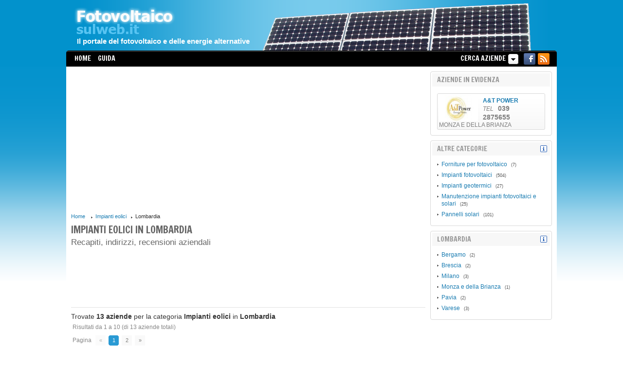

--- FILE ---
content_type: text/html; charset=utf-8
request_url: http://www.fotovoltaicosulweb.it/impianti-eolici-lombardia.html
body_size: 10148
content:


<!DOCTYPE html>
<html lang="it-IT">
<head>
<meta charset="utf-8">
<meta http-equiv="X-UA-Compatible" content="IE=edge">
<meta name="viewport" content="width=device-width, initial-scale=1.0">
<title>Impianti eolici in Lombardia</title>
<meta name="description" content="Le aziende di impianti eolici in Lombardia. Recapiti telefonici, indirizzi, recensioni aziendali, foto dei prodotti." />
<link rel="canonical" href="https://www.fotovoltaicosulweb.it/impianti-eolici-lombardia.html"/>
<meta property="fb:app_id" content="757384510942646" />
<meta property="fb:admins" content="1032646934" />
<meta property="og:title" content="Impianti eolici in Lombardia" />
<meta property="og:url" content="https://www.fotovoltaicosulweb.it/impianti-eolici-lombardia.html" />
<meta property="og:description" content="Le aziende di impianti eolici in Lombardia. Recapiti telefonici, indirizzi, recensioni aziendali, foto dei prodotti." />
<meta property="og:image" content="https://www.fotovoltaicosulweb.it/banner/logo.jpg" />
<meta property="og:type" content="website" />
<meta property="og:site_name" content="Fotovoltaico Sul Web" />
<meta property="og:locale" content="it_IT" />
<meta name="twitter:card" content="summary" />
<meta name="twitter:site" content="@fotovoltaicoweb" />
<meta name="twitter:creator" content="@fotovoltaicoweb" />
<link rel="alternate" type="application/rss+xml" title="Fotovoltaico Sul Web" href="https://www.fotovoltaicosulweb.it/feed/rss.xml" />
    
    <!-- HTML5 shim and Respond.js for IE8 support of HTML5 elements and media queries -->
    <!--[if lt IE 9]>
      <script src="http://html5shim.googlecode.com/svn/trunk/html5.js"></script>
    <![endif]--><link href='https://fonts.googleapis.com/css?family=Francois+One' rel='stylesheet' type='text/css' />
<link rel="stylesheet" href="/templates/css/reset.min.css" type="text/css" />
<link rel="stylesheet" href="/templates/css/style_risultati.min.css" type="text/css" />

<link href="https://fonts.googleapis.com/css?family=Arvo" rel="stylesheet">
<script src="https://code.jquery.com/jquery-1.11.1.min.js"></script>


<link rel="stylesheet" href="/templates/css/searchForm.min.css" type="text/css" />

<script type="text/javascript" src="/include/js/search-form.min.js"></script>
<script type="text/javascript" src="/include/js/common_function.1479403118.js"></script>
<script src="/include/js/responsive-switch.min.js"></script>
<script type="text/javascript" src="/include/js/fixto.min.js"></script>

<!-- includo prettyPhoto -->
<link rel="stylesheet" href="/include/js/prettyPhoto/css/prettyPhoto.css" type="text/css" media="screen" />
<script src="/include/js/prettyPhoto/js/jquery.prettyPhoto.js" type="text/javascript"></script>

<script type="text/javascript">
    
    //ciclo di jQuery
     $(document).ready(function(){

         gestione_btntoggle();

         //inizializzo la galleria fotografica
         $(".gallery a[rel^='prettyPhoto']").prettyPhoto({theme:'facebook',social_tools: false,show_title: false,overlay_gallery: false});

         //open external link in new windows/tab
         $('a[rel*=external]').on('click',function(){
                window.open($(this).attr('href'));
                return false;
         });

        /* gotopage */
        gestione_pagenav();

        //controlli searchForm
        searchFormControls();

        //menu espandibili
        menu_expandable_control();

        //5-12-12: tolto apertura automatica form al caricamento pagina
        //expand_searchForm();

     });
 

 </script>


<link rel="stylesheet" href="/templates/css/responsive.1748115279.css" type="text/css" />
<script>
  (function(i,s,o,g,r,a,m){i['GoogleAnalyticsObject']=r;i[r]=i[r]||function(){
  (i[r].q=i[r].q||[]).push(arguments)},i[r].l=1*new Date();a=s.createElement(o),
  m=s.getElementsByTagName(o)[0];a.async=1;a.src=g;m.parentNode.insertBefore(a,m)
  })(window,document,'script','//www.google-analytics.com/analytics.js','ga');

  ga('create', 'UA-2358040-22', 'fotovoltaicosulweb.it');
  ga('set', 'anonymizeIp', true);
  ga('send', 'pageview');

</script>
</head>

<body>
    <div id="site-wrapper">
     <div id="page-container">
       <!--Facebook script -->
<div id="fb-root"></div>
<script>(function(d, s, id) {
  var js, fjs = d.getElementsByTagName(s)[0];
  if (d.getElementById(id)) return;
  js = d.createElement(s); js.id = id;
  js.src = "//connect.facebook.net/it_IT/all.js#xfbml=1&appId=757384510942646";
  fjs.parentNode.insertBefore(js, fjs);
}(document, 'script', 'facebook-jssdk'));</script><!--Header-->
<a name="top"></a>
<div id="header">
  <!--  <div class="container_24"> -->
      <div class="header-wrapper">
        <div id="header-content" class="container">
            
          <div class="navbar-header">
           <a id="header-logo" href="https://www.fotovoltaicosulweb.it/"></a>   
           <div id="header-slogan">Il portale del fotovoltaico e delle energie alternative</div>
          <button type="button" style="display: none;" class="navbar-toggle collapsed" data-toggle="collapse" data-target="#navbar" aria-expanded="false" aria-controls="navbar">
            <span class="icon-bar"></span>
            <span class="icon-bar"></span>
            <span class="icon-bar"></span>
          </button>
          
        </div>    
                </div>
      </div>
        <!--Barra di navigazione-->
      <div class="navbar-wrapper"> 
        <div id="navbar-content" class="container">
        <!--Barra di navigazione principale-->
         <div id="navbar" class="nav-collapse collapse">
           
            <div id="navigation" >
            <ul>
                <li><a href="https://www.fotovoltaicosulweb.it/">Home</a></li>
                 <li><a href="https://www.fotovoltaicosulweb.it/guida/">Guida</a></li><div id="menu_canali"><li><a target="_blank" title="Segui Fotovoltaico sul web su Facebook" href="https://www.facebook.com/Fotovoltaicosulweb"><img alt="facebook" id="facebook-icon" src="/templates/images/facebook.png"></a></li><li><a target="_blank" title="Segui Fotovoltaico sul web via RSS" href="https://www.fotovoltaicosulweb.it/feed/rss.xml"><img alt="rss" id="rss-icon" src="/templates/images/rss.png"></a></li></div><li id="searchForm_row" class="searchForm_li">Cerca Aziende <span>&nbsp;</span></li>            </ul>
        </div>
        </div>    
         </div>     
        </div> 
      

</div>

<!--End-Header-->

    <div id="page-content" class="container">
    <!-- searchform -->
    <div id="searchFormBox" style="display: none;"></div>
    <div id="main_content" class="col">

    <div id="boxTitoli" class="page_ricerca_titoli">
       <div id="breadcrumb">
        <div class="ads_inslink az"><script async src="//pagead2.googlesyndication.com/pagead/js/adsbygoogle.js"></script>
<!-- fotov_inslink_reattivo -->
<style type="text/css">
@media (max-width: 766px) { .adslot_i { display:none !important;} }
</style>  
<ins class="adsbygoogle adslot_i"
     style="display:block"
     data-ad-client="ca-pub-1583091492540572"
     data-ad-slot="1820297347"
     data-ad-format="link"></ins>
<script>
(adsbygoogle = window.adsbygoogle || []).push({});
</script></div><a class="first" href="https://www.fotovoltaicosulweb.it/">Home</a>
<a href="https://www.fotovoltaicosulweb.it/impianti-eolici.html">Impianti eolici</a><strong>Lombardia</strong>     </div>
                 
         <h1>Impianti eolici in Lombardia</h1>         <h2>Recapiti, indirizzi, recensioni aziendali</h2>          <div class="ads_leader leader_top"><script async src="//pagead2.googlesyndication.com/pagead/js/adsbygoogle.js"></script>
<!-- fotov_sky_aziende -->
<style type="text/css">
.adslot_4 { width: 728px; height: 90px; margin: auto; }
@media (max-width: 1023px) { .adslot_4 { width: 336px; height: 280px; } }
@media (max-width: 467px) { .adslot_4 { width: 300px; height: 250px; } }
</style>  
<ins class="adsbygoogle adslot_4"
     style="display:block"
     data-ad-client="ca-pub-1583091492540572"
     data-ad-slot="4109345347">
</ins>
<script>
(adsbygoogle = window.adsbygoogle || []).push({});
</script></div><div class="foundDiv">Trovate <span class="evidenzia">13 aziende</span> per la categoria <span class="evidenzia">Impianti eolici</span> in <span class="evidenzia">Lombardia</span>
</div><div class="pagination"><p><strong>Risultati da 1 a 10</strong> (di 13 aziende totali)</p><div class="barra"><p class="txtpagina">Pagina</p><span class="disabled pageprev">&laquo; </span><span class="active">1</span><a href="https://www.fotovoltaicosulweb.it/impianti-eolici-lombardia_2.html">2</a><a title="Vai alla pagina successiva" class="pagenext" href="https://www.fotovoltaicosulweb.it/impianti-eolici-lombardia_2.html"> &raquo;</a></div></div>
<div class="clear"></div> 
          
       

    </div>

    <div class="clear"></div>
 
         <div class="clear"></div>

    <div id="searchResult">
<div class="resultset resultset_bc"><div class="resultset_sx grid_16" ><div class="rsx_title"><h3><a name="resultset" href="https://www.fotovoltaicosulweb.it/aziende/alisenergy.html">Alisenergy</a></h3></div><div class="contatti_wrapper"><p class="address"><a href="https://www.fotovoltaicosulweb.it/aziende/alisenergy.html#mappa" rel="nofollow"><span class="firstline_addr">Strada Paiola, 3 </span> 27010 Cura Carpignano (Pavia)</a></p><p class="numeri"><span class="num_tel"><strong>Tel:</strong> 0382 583035</span></p></div><div class="clear"></div><div class="logo_container"><div class="divlogo"><a href="https://www.fotovoltaicosulweb.it/aziende/alisenergy.html" rel="nofollow"><img src="https://www.fotovoltaicosulweb.it/immagini/aziende/alisenergy/730-logo.jpg"/></a></div><a class="gotoscheda_btn" href="https://www.fotovoltaicosulweb.it/aziende/alisenergy.html"><span>Scheda</span></a></div><p class="abstract">La Aliseneregy sostiene giornalmente la ricerca di soluzioni ecosostenibili nello sfruttamento di fonti rinnovabili, progettando, realizzando e installando numerose tipologie di impianti fotovoltaici e pannelli solari, realizzati con materiali certificati nella salvaguardia dell'ambiente. Sfruttare l'energia solare, la forza del vento e dell'acqua rendendo il proprio edificio autosufficiente energeticamente è la mission dell'Azienda, la quale opera nell'eliminazione delle dispersioni energetiche per favorire la riduzione dei consumi energetici.
La Aliseneregy propone impianti... <a class="readmore" href="https://www.fotovoltaicosulweb.it/aziende/alisenergy.html">Leggi tutto &raquo;</a></p><div class="thumbs"><ul class="gallery"><li><a href="https://www.fotovoltaicosulweb.it/immagini/aziende/alisenergy/730001.jpg"  rel="prettyPhoto[alisenergy]"><img class="lazy" data-href="https://www.fotovoltaicosulweb.it/immagini/aziende/alisenergy/thumb/thumb_730001.jpg" src="https://www.fotovoltaicosulweb.it/templates/images/loaderfoto.gif"/><noscript><img src="https://www.fotovoltaicosulweb.it/immagini/aziende/alisenergy/thumb/thumb_730001.jpg"/></noscript></a></li><li><a href="https://www.fotovoltaicosulweb.it/immagini/aziende/alisenergy/730002.jpg"  rel="prettyPhoto[alisenergy]"><img class="lazy" data-href="https://www.fotovoltaicosulweb.it/immagini/aziende/alisenergy/thumb/thumb_730002.jpg" src="https://www.fotovoltaicosulweb.it/templates/images/loaderfoto.gif"/><noscript><img src="https://www.fotovoltaicosulweb.it/immagini/aziende/alisenergy/thumb/thumb_730002.jpg"/></noscript></a></li><li><a href="https://www.fotovoltaicosulweb.it/immagini/aziende/alisenergy/730003.jpg"  rel="prettyPhoto[alisenergy]"><img class="lazy" data-href="https://www.fotovoltaicosulweb.it/immagini/aziende/alisenergy/thumb/thumb_730003.jpg" src="https://www.fotovoltaicosulweb.it/templates/images/loaderfoto.gif"/><noscript><img src="https://www.fotovoltaicosulweb.it/immagini/aziende/alisenergy/thumb/thumb_730003.jpg"/></noscript></a></li><li><a href="https://www.fotovoltaicosulweb.it/immagini/aziende/alisenergy/730004.jpg"  rel="prettyPhoto[alisenergy]"><img class="lazy" data-href="https://www.fotovoltaicosulweb.it/immagini/aziende/alisenergy/thumb/thumb_730004.jpg" src="https://www.fotovoltaicosulweb.it/templates/images/loaderfoto.gif"/><noscript><img src="https://www.fotovoltaicosulweb.it/immagini/aziende/alisenergy/thumb/thumb_730004.jpg"/></noscript></a></li><li><a href="https://www.fotovoltaicosulweb.it/immagini/aziende/alisenergy/730005.jpg"  rel="prettyPhoto[alisenergy]"><img class="lazy" data-href="https://www.fotovoltaicosulweb.it/immagini/aziende/alisenergy/thumb/thumb_730005.jpg" src="https://www.fotovoltaicosulweb.it/templates/images/loaderfoto.gif"/><noscript><img src="https://www.fotovoltaicosulweb.it/immagini/aziende/alisenergy/thumb/thumb_730005.jpg"/></noscript></a></li><li style="margin-right:0px !important"><a href="https://www.fotovoltaicosulweb.it/immagini/aziende/alisenergy/730006.jpg" rel="prettyPhoto[alisenergy]"><img class="lazy" data-href="https://www.fotovoltaicosulweb.it/immagini/aziende/alisenergy/thumb/thumb_730006.jpg" src="https://www.fotovoltaicosulweb.it/templates/images/loaderfoto.gif"/><noscript><img src="https://www.fotovoltaicosulweb.it/immagini/aziende/alisenergy/thumb/thumb_730006.jpg"/></noscript></a></li></ul></div></div></div>
<div class="resultset "><div class="resultset_sx grid_16" ><div class="rsx_title"><h3><a  href="https://www.fotovoltaicosulweb.it/aziende/lam-service-srl.html">Lam Service Srl</a></h3></div><div class="contatti_wrapper"><p class="address"><a href="https://www.fotovoltaicosulweb.it/aziende/lam-service-srl.html#mappa" rel="nofollow"><span class="firstline_addr">Via dei Mille, </span> 25086 Rezzato (Brescia)</a></p><p class="numeri"><span class="num_tel"><strong>Tel:</strong> 030 2593867</span><span class="num_fax"><strong>Fax:</strong> 030 2490748</span></p></div><div class="clear"></div><div class="logo_container"><div class="divlogo"><a href="https://www.fotovoltaicosulweb.it/aziende/lam-service-srl.html" rel="nofollow"><img src="https://www.fotovoltaicosulweb.it/immagini/aziende/lam-service-srl/6109-logo.jpg"/></a></div><a class="gotoscheda_btn" href="https://www.fotovoltaicosulweb.it/aziende/lam-service-srl.html"><span>Scheda</span></a></div><p class="abstract">Forte di una consolidata esperienza nel campo delle energie alternative, la Lam Service s.r.l., situata a Rezzato, in provincia di Brescia, si propone sul mercato come leader nell'ambito della commercializzazione e dell'installazione di impianti fotovoltaici ed eolici, di pompe di calore e di sistemi di illuminazione a led. La ditta pone al servizio della sua clientela uno staff di tecnici esperti e professionali per offrire servizi di: analisi dei consumi,  sopralluogo, progettazione preliminare ed esecutiva, realizzazione di un business plan e assistenza nel disbrigo delle pratiche... <a class="readmore" href="https://www.fotovoltaicosulweb.it/aziende/lam-service-srl.html">Leggi tutto &raquo;</a></p></div></div>
<div class="resultset resultset_bc"><div class="resultset_sx grid_16" ><div class="rsx_title"><h3><a  href="https://www.fotovoltaicosulweb.it/aziende/a-t-power.html">A&amp;T Power</a></h3></div><div class="contatti_wrapper"><p class="address"><a href="https://www.fotovoltaicosulweb.it/aziende/a-t-power.html#mappa" rel="nofollow"><span class="firstline_addr">Via Volturno, 80 </span> 20861 Brugherio (Monza e della Brianza)</a></p><p class="numeri"><span class="num_tel"><strong>Tel:</strong> 039 2875655</span><span class="num_fax"><strong>Fax:</strong> 039 2871586</span></p></div><div class="clear"></div><div class="logo_container"><div class="divlogo"><a href="https://www.fotovoltaicosulweb.it/aziende/a-t-power.html" rel="nofollow"><img src="https://www.fotovoltaicosulweb.it/immagini/aziende/a-t-power/52-logo.jpg"/></a></div><a class="gotoscheda_btn" href="https://www.fotovoltaicosulweb.it/aziende/a-t-power.html"><span>Scheda</span></a></div><p class="abstract">Partnership di Media Energy di Milano, leader nel settore delle energie rinnovabili, l'azienda A&T Power consolida la sua competenza e professionalità nella progettazione, realizzazione e installazione di impianti fotovoltaici e eolici grazie alla positiva risposta sul mercato lombardo e nazionale: costruiti per soddisfare abitazioni singole e imprese, i sistemi fotovoltaici della A&T Power si pongono come linea guida nel campo dell'ecosostenibilità.
La A&T Power si avvale di un servizio di consulenza che promuove e informa la sua clientela delle differenti possibilità di acquisto dei... <a class="readmore" href="https://www.fotovoltaicosulweb.it/aziende/a-t-power.html">Leggi tutto &raquo;</a></p></div></div>
<div class="resultset "><div class="resultset_sx grid_16" ><div class="rsx_title"><h3><a  href="https://www.fotovoltaicosulweb.it/aziende/bach-soleil.html">Bach Soleil</a></h3></div><div class="contatti_wrapper"><p class="address"><a href="https://www.fotovoltaicosulweb.it/aziende/bach-soleil.html#mappa" rel="nofollow"><span class="firstline_addr">Via Piero Martinetti, 7 </span> 20100 Milano (MI)</a></p><p class="numeri"><span class="num_tel"><strong>Tel:</strong> 02 40073038</span><span class="num_fax"><strong>Fax:</strong> 02 40073039</span></p></div><div class="clear"></div><div class="logo_container"><div class="divlogo"><a href="https://www.fotovoltaicosulweb.it/aziende/bach-soleil.html" rel="nofollow"><img src="https://www.fotovoltaicosulweb.it/immagini/aziende/bach-soleil/232-logo.jpg"/></a></div><a class="gotoscheda_btn" href="https://www.fotovoltaicosulweb.it/aziende/bach-soleil.html"><span>Scheda</span></a></div><p class="abstract">A Milano ha sede l'azienda Bach Soleil, fortemente impegnata nel settore delle energie alternative e rinnovabili, con la costruzione di pannelli solari e di pannelli solari fotovoltaici, nonchè di impianti eolici e microeolici. I fattori di successo dell'impresa milanese sono l'elevata qualità dei prodotti e i prezzi altamente competitivi.
Bach Soleil realizza, tra le altre cose, impianti solari termici, preposti a generare acqua calda mediante lo sfruttamento dell'energia solare, provvisti di pannelli con tubi sottovuoto di vetro in borosilicati al tinox e di serbatoi d'acqua interni... <a class="readmore" href="https://www.fotovoltaicosulweb.it/aziende/bach-soleil.html">Leggi tutto &raquo;</a></p></div></div>
<div class="resultset resultset_bc"><div class="resultset_sx grid_16" ><div class="rsx_title"><h3><a  href="https://www.fotovoltaicosulweb.it/aziende/aba-impianti.html">Aba Impianti</a></h3></div><div class="contatti_wrapper"><p class="address"><a href="https://www.fotovoltaicosulweb.it/aziende/aba-impianti.html#mappa" rel="nofollow"><span class="firstline_addr">Via Signorelli, 5 </span> 20090 Trezzano sul Naviglio (Milano)</a></p><p class="numeri"><span class="num_tel"><strong>Tel:</strong> 02 48402180</span><span class="num_fax"><strong>Fax:</strong> 02 48402180</span></p></div><div class="clear"></div><div class="logo_container"><div class="divlogo"><a href="https://www.fotovoltaicosulweb.it/aziende/aba-impianti.html" rel="nofollow"><img src="https://www.fotovoltaicosulweb.it/immagini/aziende/aba-impianti/173-logo.jpg"/></a></div><a class="gotoscheda_btn" href="https://www.fotovoltaicosulweb.it/aziende/aba-impianti.html"><span>Scheda</span></a></div><p class="abstract">Per la Aba Impianti, raggiungere l'efficienza energetica nella propria casa è il primo passo verso il risparmio energetico, se poi è unito all'acquisto di impianti che sfruttano le risorse rinnovabili, allora si ottimizza il risparmio e l'utilizzo dei combustibili. Per questo la Aba Impianti investe giornalmente nella ricerca di sempre nuove soluzioni ecosostenibili: impianti e pensiline fotovoltaici, pannelli solari termici e sistemi geotermici sono i prodotti che la contraddistinguono su tutto il mercato delle risorse rinnovabili.
Le pensiline fotovoltaiche sono la soluzione ideale... <a class="readmore" href="https://www.fotovoltaicosulweb.it/aziende/aba-impianti.html">Leggi tutto &raquo;</a></p></div></div>
<div class="resultset "><div class="resultset_sx grid_16" ><div class="rsx_title"><h3><a  href="https://www.fotovoltaicosulweb.it/aziende/bcp-energia.html">BCP Energia</a></h3></div><div class="contatti_wrapper"><p class="address"><a href="https://www.fotovoltaicosulweb.it/aziende/bcp-energia.html#mappa" rel="nofollow"><span class="firstline_addr">Piazza Volontari del Sangue, 4 </span> 21047 Saronno (Varese)</a></p><p class="numeri"><span class="num_tel"><strong>Tel:</strong> 02 36648177</span><span class="num_fax"><strong>Fax:</strong> 02 36648178</span></p></div><div class="clear"></div><div class="logo_container"><div class="divlogo"><a href="https://www.fotovoltaicosulweb.it/aziende/bcp-energia.html" rel="nofollow"><img src="https://www.fotovoltaicosulweb.it/immagini/aziende/bcp-energia/146-logo.jpg"/></a></div><a class="gotoscheda_btn" href="https://www.fotovoltaicosulweb.it/aziende/bcp-energia.html"><span>Scheda</span></a></div><p class="abstract">La B.C.P. s.r.l. è un'azienda di spicco sul mercato italiano, operante nel campo delle energie rinnovabili e alternative, si occupa della progettazione e dell'installazione chiavi in mano di impianti fotovoltaici, solari termici, di cogenerazione e mini eolici. Si fa carico altresì di fornire la certificazione energetica degli edifici, che serve ad attestare che i fabbricati, di nuova costruzione o ristrutturati, sono dotati di impianti ad alta efficienza e di sistemi di isolamento termico che consentono alti risparmi di energia, indicando la classe energetica di appartenenza, in base... <a class="readmore" href="https://www.fotovoltaicosulweb.it/aziende/bcp-energia.html">Leggi tutto &raquo;</a></p></div></div>
<div class="resultset resultset_bc"><div class="resultset_sx grid_16" ><div class="rsx_title"><h3><a  href="https://www.fotovoltaicosulweb.it/aziende/kennew.html">KENNEW</a></h3></div><div class="contatti_wrapper"><p class="address"><a href="https://www.fotovoltaicosulweb.it/aziende/kennew.html#mappa" rel="nofollow"><span class="firstline_addr">Via Europa, 13 </span> 24027 Nembro (Bergamo)</a></p><p class="numeri"><span class="num_tel"><strong>Tel:</strong> 035 523769</span><span class="num_fax"><strong>Fax:</strong> 035 4721773</span></p></div><div class="clear"></div><div class="logo_container"><div class="divlogo"><a href="https://www.fotovoltaicosulweb.it/aziende/kennew.html" rel="nofollow"><img src="https://www.fotovoltaicosulweb.it/immagini/aziende/kennew/142-logo.jpg"/></a></div><a class="gotoscheda_btn" href="https://www.fotovoltaicosulweb.it/aziende/kennew.html"><span>Scheda</span></a></div><p class="abstract">La ricerca in ambito scientifico e la creazione di soluzioni personalizzate che rispondano meglio alle esigenze dei clienti sono gli aspetti che caratterizzano l'azienda Kennew. Sita in provincia di Bergamo, l'azienda offre prodotti che si centrano sulle energie rinnovabili, come gli impianti fotovoltaici, il solare termico, gli impianti eolici e quelli idroelettrici.
Gli impianti fotovoltaici consentono la trasformazione dell'energia solare in energia elettrica per mezzo dei pannelli solari. La Kennew offre la progettazione e l'installazione di pannelli fotovoltaici per abitazioni e... <a class="readmore" href="https://www.fotovoltaicosulweb.it/aziende/kennew.html">Leggi tutto &raquo;</a></p></div></div>
<div class="resultset "><div class="resultset_sx grid_16" ><div class="rsx_title"><h3><a  href="https://www.fotovoltaicosulweb.it/aziende/c-t-i-costruzioni-tecnologiche-impiantistiche.html">C.T.I. Costruzioni Tecnologiche Impiantistiche</a></h3></div><div class="contatti_wrapper"><p class="address"><a href="https://www.fotovoltaicosulweb.it/aziende/c-t-i-costruzioni-tecnologiche-impiantistiche.html#mappa" rel="nofollow"><span class="firstline_addr">Via Angelini, 10 </span> 27028 San Martino Siccomario (Pavia)</a></p><p class="numeri"><span class="num_tel"><strong>Tel:</strong> 0382 498521</span><span class="num_fax"><strong>Fax:</strong> 0382 556277</span></p></div><div class="clear"></div><div class="logo_container"><div class="divlogo"><a href="https://www.fotovoltaicosulweb.it/aziende/c-t-i-costruzioni-tecnologiche-impiantistiche.html" rel="nofollow"><img src="https://www.fotovoltaicosulweb.it/immagini/aziende/c-t-i-costruzioni-tecnologiche-impiantistiche/1294-logo.jpg"/></a></div><a class="gotoscheda_btn" href="https://www.fotovoltaicosulweb.it/aziende/c-t-i-costruzioni-tecnologiche-impiantistiche.html"><span>Scheda</span></a></div><p class="abstract">La C.T.I. s.r.l, di San Martino Siccomario, in provincia di Pavia, si è affermata nell'ambito dell'impiantistica e si occupa della realizzazione di molteplici sistemi ad uso sia civile che industriale, in modo da porre a disposizione l'esperienza e la professionalità della sua equipe per un vasto spettro di clienti. Ogni impianto è creato nel totale rispetto della norma UNI EN ISO 9001:2008, per garantire sempre il massimo della qualità.
L'azienda comprende una divisione impegnata nel campo delle energie alternative, che propone tre tipologie di strutture fotovoltaiche: gli impianti... <a class="readmore" href="https://www.fotovoltaicosulweb.it/aziende/c-t-i-costruzioni-tecnologiche-impiantistiche.html">Leggi tutto &raquo;</a></p></div></div>
<div class="resultset resultset_bc"><div class="resultset_sx norece " ><div class="rsx_title"><h3><a  href="https://www.fotovoltaicosulweb.it/aziende/energia-solare-di-morello-eugenio.html">Energia Solare di Morello Eugenio</a></h3></div><div class="contatti_wrapper"><p class="address"><a href="https://www.fotovoltaicosulweb.it/aziende/energia-solare-di-morello-eugenio.html#mappa" rel="nofollow"><span class="firstline_addr">Via Monte Grappa, 69 </span> 21049 Tradate (Varese)</a></p><p class="numeri"><span class="num_tel"><strong>Tel:</strong> 0331 370493</span><span class="num_cell"><strong>Cell:</strong> 3292354847</span><span class="num_fax"><strong>Fax:</strong> 0331 860908</span></p></div><div class="clear"></div></div><div class="resultset_dx " ><div class="logo_container margin_top"><a class="gotoscheda_btn" href="https://www.fotovoltaicosulweb.it/aziende/energia-solare-di-morello-eugenio.html"><span>Scheda</span></a></div></div></div>
<div class="resultset "><div class="resultset_sx norece " ><div class="rsx_title"><h3><a  href="https://www.fotovoltaicosulweb.it/aziende/idragen.html">Idragen</a></h3></div><div class="contatti_wrapper"><p class="address"><a href="https://www.fotovoltaicosulweb.it/aziende/idragen.html#mappa" rel="nofollow"><span class="firstline_addr">Via Roma, 73 </span> 24020 Gorle (Bergamo)</a></p><p class="numeri"><span class="num_tel"><strong>Tel:</strong> 035 303102</span><span class="num_fax"><strong>Fax:</strong> 035 303102</span></p></div><div class="clear"></div></div><div class="resultset_dx " ><div class="logo_container margin_top"><a class="gotoscheda_btn" href="https://www.fotovoltaicosulweb.it/aziende/idragen.html"><span>Scheda</span></a></div></div></div>
</div>
<div class="clear"></div><div class="pagination"><p><strong>Risultati da 1 a 10</strong> (di 13 aziende totali)</p><div class="barra"><p class="txtpagina">Pagina</p><span class="disabled pageprev">&laquo; </span><span class="active">1</span><a href="https://www.fotovoltaicosulweb.it/impianti-eolici-lombardia_2.html">2</a><a title="Vai alla pagina successiva" class="pagenext" href="https://www.fotovoltaicosulweb.it/impianti-eolici-lombardia_2.html"> &raquo;</a></div></div>
<div class="clear"></div><div class="ads_leader "><script async src="//pagead2.googlesyndication.com/pagead/js/adsbygoogle.js"></script>
<!-- fotov_sky_aziende -->
<style type="text/css">
.adslot_4 { width: 728px; height: 90px; margin: auto; }
@media (max-width: 1023px) { .adslot_4 { width: 336px; height: 280px; } }
@media (max-width: 467px) { .adslot_4 { width: 300px; height: 250px; } }
</style>  
<ins class="adsbygoogle adslot_4"
     style="display:block"
     data-ad-client="ca-pub-1583091492540572"
     data-ad-slot="4109345347">
</ins>
<script>
(adsbygoogle = window.adsbygoogle || []).push({});
</script></div>
   <div class="clear"></div>

  
     
        <div id="art_corr_result">
            <a name="menu_articoli"><h3 class="titolo_box_evid">Articoli correlati</h3></a>
           <div class="colonna art_crosssearch"><ul><li class="specchietto_art "><a href="https://www.fotovoltaicosulweb.it/guida/regali-ecosostenibili.html"><img class="imagehover" src="https://www.fotovoltaicosulweb.it/immagini/upload/2013/12/1637_thumb_70x70.jpg" width="70" height="70"/></a><a href="https://www.fotovoltaicosulweb.it/guida/regali-ecosostenibili.html">&Egrave; tempo di regali? A patto che siano ecosotenibili!</a><p><p>Andare alla ricerca del regalo perfetto è croce e delizia di quanti, in questi giorni, affollano negozi e mercatini. Ecco qualche idea regalo con un occhio di riguardo all'ambiente, per tutte le  ...</p></p></li><li class="specchietto_art "><a href="https://www.fotovoltaicosulweb.it/guida/100-rinnovabili-storia-di-un-piccolo-comune-tedesco.html"><img class="imagehover" src="https://www.fotovoltaicosulweb.it/immagini/upload/2014/03/2361_thumb_70x70.jpg" width="70" height="70"/></a><a href="https://www.fotovoltaicosulweb.it/guida/100-rinnovabili-storia-di-un-piccolo-comune-tedesco.html">100 % rinnovabili: storia di un piccolo comune tedesco</a><p><p>C'era una volta la storia di un piccolo borgo a sud-est di Berlino, che, con appena 150 anime, è riuscito a ottenere l'indipendenza energetica, puntando tutto sulle fonti di energia rinnovabile.  ...</p></p></li><li class="specchietto_art "><a href="https://www.fotovoltaicosulweb.it/guida/minieolico-pulizia-e-manutenzione.html"><img class="imagehover" src="https://www.fotovoltaicosulweb.it/immagini/upload/guida/961_thumb_70x70.jpg" width="70" height="70"/></a><a href="https://www.fotovoltaicosulweb.it/guida/minieolico-pulizia-e-manutenzione.html">Pulizia e manutenzione del proprio impianto minieolico: 4 regole da tenere a mente</a><p><p>Vediamo insieme 4 regole fondamentali da tenere a mente, conoscere ed utilizzare nell'ambito di un discorso relativo alla pulizia e alla manutenzione qualora si abbia dotato la propria abitazione  ...</p></p></li><li class="specchietto_art "><a href="https://www.fotovoltaicosulweb.it/guida/500-rinnovabili-la-storia-di-wildpoldsried-dalla-germania.html"><img class="imagehover" src="https://www.fotovoltaicosulweb.it/immagini/upload/2014/11/3712_thumb_70x70.jpg" width="70" height="70"/></a><a href="https://www.fotovoltaicosulweb.it/guida/500-rinnovabili-la-storia-di-wildpoldsried-dalla-germania.html">500% rinnovabili: la storia di Wildpoldsried dalla Germania</a><p><p>C'è chi punta al tetto del 100% rinnovabile e chi questo tetto l'ha superato da un pezzo. Questa è la storia di Wildpoldsried, un piccolo centro della Baviera, che produce il 500% in più di ene ...</p></p></li><li class="specchietto_art "><a href="https://www.fotovoltaicosulweb.it/guida/a-scuola-di-fotovoltaico.html"><img class="imagehover" src="https://www.fotovoltaicosulweb.it/immagini/upload/2014/01/1877_thumb_70x70.jpg" width="70" height="70"/></a><a href="https://www.fotovoltaicosulweb.it/guida/a-scuola-di-fotovoltaico.html">A scuola di fotovoltaico ed efficienza energetica</a><p><p>Educare le nuove generazioni verso uno stile di vita più ecosostenibile è di estrema importanza. La scuola può tanto in tal senso, anche grazie alla partecipazione ad alcuni concorsi legati al  ...</p></p></li><div class="more_content" style="display:none;"></div><span class="btnexpand ajax_art">Mostra tutto </span></ul>
<script type="text/javascript">
        $(function() {
        $('#art_corr_result .more_content').data('id','629_2644_2461_2485_2515').data('s','1').data('l','200')
        .data('c','').data('g','').data('i','1');
        });
        </script>
</div>
          <!-- <a class="mostra btntoggle" title="tutto" href="javascript:;">Vedi tutto</a> -->
        </div>

      <div class="ads_leader "><script async src="//pagead2.googlesyndication.com/pagead/js/adsbygoogle.js"></script>
<!-- fotov_sky_aziende -->
<style type="text/css">
.adslot_4 { width: 728px; height: 90px; margin: auto; }
@media (max-width: 1023px) { .adslot_4 { width: 336px; height: 280px; } }
@media (max-width: 467px) { .adslot_4 { width: 300px; height: 250px; } }
</style>  
<ins class="adsbygoogle adslot_4"
     style="display:block"
     data-ad-client="ca-pub-1583091492540572"
     data-ad-slot="4109345347">
</ins>
<script>
(adsbygoogle = window.adsbygoogle || []).push({});
</script></div>
    </div> <!-- chiude main_content -->

   <!-- colonna sx -->
   <div id="sidebar" class="col page_ricerca_col">
               
        
        <div id="aziende_evid" class="menu">
           <div class="menutop"><h3>Aziende in evidenza</h3><!--<a class="info" href="javascript:;" title=""><img src="/templates/images/menu_info.gif"/></a>--></div>
           <div class="evid_container evid_verticale"><div class="colonna"><div class="scheda_item last"><a class="schedalogo" href="https://www.fotovoltaicosulweb.it/aziende/a-t-power.html" rel="nofollow"><img src="https://www.fotovoltaicosulweb.it/immagini/aziende/a-t-power/52-logo.jpg"/></a><a class="schedanome" href="https://www.fotovoltaicosulweb.it/aziende/a-t-power.html"><h3>A&amp;T Power</h3></a><p class="numeri"><i>Tel</i><span class="num_tel"> 039 2875655</span></p><p class="address">Monza e della Brianza</p></div>
</div> </div>
       </div>
               <div id="sibling" class="menu list_arrow">
           <div class="menutop"><h3>Altre Categorie</h3><a class="info" href="javascript:;" title="Altre categorie d'interesse in Lombardia"><img src="/templates/images/menu_info.gif"/></a></div>
           <div class="colonna"><ul><li><a href="https://www.fotovoltaicosulweb.it/forniture-per-fotovoltaico-lombardia.html">Forniture per fotovoltaico</a><span class="number"> (7)</span></li><li><a href="https://www.fotovoltaicosulweb.it/impianti-fotovoltaici-lombardia.html">Impianti fotovoltaici</a><span class="number"> (504)</span></li><li><a href="https://www.fotovoltaicosulweb.it/impianti-geotermici-lombardia.html">Impianti geotermici</a><span class="number"> (27)</span></li><li><a href="https://www.fotovoltaicosulweb.it/manutenzione-impianti-fotovoltaici-e-solari-lombardia.html">Manutenzione impianti fotovoltaici e solari</a><span class="number"> (25)</span></li><li><a href="https://www.fotovoltaicosulweb.it/pannelli-solari-lombardia.html">Pannelli solari</a><span class="number"> (101)</span></li></ul></div>        </div>
    
        
       <div id="provs" class="menu list_arrow">
           <div class="menutop">
               <a name="menu_citta"><h3>Lombardia</h3></a>
               <a class="info" href="javascript:;" title="Province con una o pi&ugrave; aziende di impianti eolici nella regione Lombardia"><img src="/templates/images/menu_info.gif"/></a>
           </div>
           <div class="colonna"><ul><li><a href="https://www.fotovoltaicosulweb.it/impianti-eolici-bergamo.html">Bergamo</a><span class="number"> (2)</span></li><li><a href="https://www.fotovoltaicosulweb.it/impianti-eolici-brescia.html">Brescia</a><span class="number"> (2)</span></li><li><a href="https://www.fotovoltaicosulweb.it/impianti-eolici-milano.html">Milano</a><span class="number"> (3)</span></li><li><a href="https://www.fotovoltaicosulweb.it/impianti-eolici-monza-e-della-brianza.html">Monza e della Brianza</a><span class="number"> (1)</span></li><li><a href="https://www.fotovoltaicosulweb.it/impianti-eolici-pavia.html">Pavia</a><span class="number"> (2)</span></li><li><a href="https://www.fotovoltaicosulweb.it/impianti-eolici-varese.html">Varese</a><span class="number"> (3)</span></li></ul></div>       </div>
    <div id="like_box"><div class="fb-like-box" data-href="https://www.facebook.com/Fotovoltaicosulweb" data-width="248" data-height="310" data-colorscheme="light" data-show-faces="true" data-header="false" data-stream="false" data-show-border="false"></div></div>   </div>  <!-- chiude colonna sx -->

  </div> <!-- chiude page-content -->
  </div> <!-- chiude page-container -->
  </div> <!-- chiude site-wrapper -->

 <!--Footer-->
    <div class="clear"></div>
    
    <div id="footer">
        <div class="container">
            <div id="footer-content">
                            <div id="nav_lineare">
                    <div class="titolo">Articoli</div>
                    <div class="bread"><a href="https://www.fotovoltaicosulweb.it/guida/">Tutti</a><a class="voce_sezione" href="https://www.fotovoltaicosulweb.it/guida/energie-rinnovabili/">Energie rinnovabili</a><a class="voce_sezione" href="https://www.fotovoltaicosulweb.it/guida/fotovoltaico/">Fotovoltaico</a><a class="voce_sezione" href="https://www.fotovoltaicosulweb.it/guida/guadagnare-con-il-fotovoltaico/">Guadagnare con il fotovoltaico</a><a class="voce_sezione" href="https://www.fotovoltaicosulweb.it/guida/impianti-eolici-e-geotermici/">Impianti eolici e geotermici</a><a class="voce_sezione" href="https://www.fotovoltaicosulweb.it/guida/incentivi-fotovoltaico/">Incentivi Fotovoltaico</a><a class="voce_sezione" href="https://www.fotovoltaicosulweb.it/guida/installazione-manutenzione-e-pulizia/">Installazione, manutenzione e pulizia</a><a class="voce_sezione" href="https://www.fotovoltaicosulweb.it/guida/leggi-e-normative/">Leggi e normative</a><a class="voce_sezione last" href="https://www.fotovoltaicosulweb.it/guida/pannelli-solari/">Pannelli solari e solare termico</a></div>
                </div>

                               
                
                <ul>
                    <li><a href="https://www.fotovoltaicosulweb.it/">Home</a></li>|
                    <li><a href="/about.php" rel="nofollow">Chi Siamo</a></li>|
                    <li><a href="/static/banner.php">Promuovi il nostro portale</a></li>|
                   <!-- <li><a href="/contatti.php" rel="nofollow">Contatti</a></li>| -->
                    <li><a href="/cookie-policy.php" rel="nofollow">Cookie Policy</a></li>|
                    <li><a href="/privacy.php" rel="nofollow">Privacy</a></li>|
                    <li><a href="/terms.php" rel="nofollow">Termini e condizioni</a></li>|
                    <li><a href="https://www.fotovoltaicosulweb.it/feed/rss.xml ">RSS</a>
                                    
                </ul>
                
                                <p><b>Fotovoltaicosulweb.it</b> - Tutti i diritti riservati &copy; 2026 - P.iva 01248670521<br /></p>
                <p class="copy">La duplicazione anche parziale dei contenuti &egrave; severamente vietata; le violazioni riscontrate in tal senso saranno prontamente segnalate alle autorit&agrave; competenti, denunciate e perseguite nelle sedi preposte.</p>
                
                <div class="responsive_switch row">
                <a href="#" class="rs-link" 
                   data-link-desktop="Visualizza versione Desktop" 
                   data-link-responsive="Visualizza versione Mobile"
                   data-always-visible="false">     
                </a>
                </div>
       </div>
     </div>
     
    <div class="footer-tornasu" style="display:none"><a href="javascript:;"><i class="fa fa-caret-up"></i> torna su <i class="fa fa-caret-up iconadx"></i></a></div>    
        
    </div>
    <!--End-Footer-->

     <script type="text/javascript" src="/include/js/JqueryAsynchImageLoader-0.9.min.js"></script>

    <script type="text/javascript">
        $(function(){
            $('img.lazy').jail({effect:"fadeIn", speed : 200, offset:200});

        });
    </script>

    <!-- ultotop button -->
 	<!-- UItoTop plugin -->
	<script src="/include/js/ultotop/js/jquery.ui.totop.min.js" type="text/javascript"></script>
        <link rel="stylesheet" media="screen,projection" href="/include/js/ultotop/css/ui.totop.css" />
	<!-- Starting the plugin -->
	<script type="text/javascript">
		$(document).ready(function() {
			/*
			var defaults = {
	  			containerID: 'toTop', // fading element id
				containerHoverID: 'toTopHover', // fading element hover id
				scrollSpeed: 1200,
				easingType: 'linear'
	 		};
			*/

			$().UItoTop({scrollSpeed: 10, easingType: 'linear' });

		});
	</script>

 <input id="search_initcateg" type="hidden" value="impianti-eolici"/><input id="search_initdove" type="hidden" value="lombardia"/><script>!function(d,s,id){var js,fjs=d.getElementsByTagName(s)[0];if(!d.getElementById(id)){js=d.createElement(s);js.id=id;js.async=true;js.src="//platform.twitter.com/widgets.js";fjs.parentNode.insertBefore(js,fjs);}}(document,"script","twitter-wjs");</script>
<!--cookieChoiceInfo mostra la barra per accettare il consenso all'uso dei cookie-->
<style>
    #cookieChoiceInfo{
        bottom:0;
        top: auto !important;
    }   
</style>
<!--
<script src="/include/js/cookiechoices.min.js"></script>
<script>
document.addEventListener('DOMContentLoaded', function(event) {
    
                
 var cookie_text = "Su questo sito utilizziamo cookie tecnici necessari alla navigazione e funzionali all'erogazione del servizio. Utilizziamo i cookie anche per fornirti un'esperienza di navigazione sempre migliore, per facilitare le interazioni con le nostre funzionalit&agrave; social e per consentirti di ricevere comunicazioni di marketing aderenti alle tue abitudini di navigazione e ai tuoi interessi. Puoi acconsentire all'utilizzo di tali tecnologie chiudendo questa informativa, proseguendo la navigazione di questa pagina, interagendo con un link o un pulsante al di fuori di questa informativa o continuando a navigare in altro modo. Puoi gestire le tue preferenze, negare il consenso e ottenere maggiori informazioni sui cookie utilizzati, visitando la nostra <a id=\"cookieMoreInfo\" href=\"/cookie-policy.php\" target=\"blank\">COOKIE POLICY</a>. Continuando la navigazione o accettando i cookie esprimi il tuo consenso.";
                  
	cookieChoices.showCookieConsentBar(cookie_text, 'ACCETTA');
});
</script>
--></body>

</html>

--- FILE ---
content_type: text/html; charset=utf-8
request_url: https://www.google.com/recaptcha/api2/aframe
body_size: 247
content:
<!DOCTYPE HTML><html><head><meta http-equiv="content-type" content="text/html; charset=UTF-8"></head><body><script nonce="0YpgLrnixZ8sgrjxOsWulw">/** Anti-fraud and anti-abuse applications only. See google.com/recaptcha */ try{var clients={'sodar':'https://pagead2.googlesyndication.com/pagead/sodar?'};window.addEventListener("message",function(a){try{if(a.source===window.parent){var b=JSON.parse(a.data);var c=clients[b['id']];if(c){var d=document.createElement('img');d.src=c+b['params']+'&rc='+(localStorage.getItem("rc::a")?sessionStorage.getItem("rc::b"):"");window.document.body.appendChild(d);sessionStorage.setItem("rc::e",parseInt(sessionStorage.getItem("rc::e")||0)+1);localStorage.setItem("rc::h",'1769129286599');}}}catch(b){}});window.parent.postMessage("_grecaptcha_ready", "*");}catch(b){}</script></body></html>

--- FILE ---
content_type: application/javascript
request_url: http://www.fotovoltaicosulweb.it/include/js/common_function.1479403118.js
body_size: 3563
content:
//funzioni js comuni a tutte le pagine

//gestione menu espandibili
function menu_expandable_control(){

if ($("div.colonna ul").find("span.btnexpand").length)
    $("div.colonna ul").css("overflow","hidden");     


$('span.btnexpand').click(function() {
      var label = '';
        //$(this).toggleClass('menuExpanded'); //for CSS bgimage, but only on first a (sub li>a's don't need the class)
        if ($(this).is(".menuExpanded")){
           label = "Mostra tutto ";
           $(this).removeClass('menuExpanded');
        }
        else {
            label = "Nascondi ";
            $(this).addClass('menuExpanded');
        }

        var esito=false;

        if ($(this).is(".ajax_art")){
           esito = loader_articoli($(this).parent("ul").find(".more_content"));
           if (esito) $(this).removeClass("ajax_art");
        }else esito = true;

        if (esito) {
            $(this).prev('div').slideToggle('fast');
            $(this).html(label);
        }
        return false;
});

}

function loader_articoli(obj){
 var esito = false;
 $.ajax({
           type: "GET",
           url: "/include/module/loader_articoli.php",
           data: "id="+ obj.data('id')+"&s="+obj.data('s')+"&l="+obj.data('l')+"&c="+obj.data('c')+"&g="+obj.data('g')+"&i="+obj.data('i'),
           dataType: "json",
           async: false,
           cache:false,
           timeout: 5000,
           beforeSend: function() {
           },
           error: function (XMLHttpRequest, textStatus){

            esito = false;
            },
           success: function (response) {
             if (response.esito == 'OK'){ //ok
                obj.html(response.data)
                esito = true;

            }
             else {//ko
                
            }
            
         }
         });

  return esito;

}

/* espansione menu usati nella ricerca per categorie ecc...*/
function gestione_btntoggle(){

//nascondo i menu espandibili
         $('.espandibile').css("display","none");

         //gestione espansione menu
         $('.btntoggle').toggle(
          function () {
            var expand = $(this).parent("div").next("div.espandibile");

            var a =  $(this);

            expand.slideDown('500', function() {
               /*  a.removeClass('frecciagiu').addClass('frecciasu'); */
                 var nanchor = 'Nascondi ' + a.attr("title");
                 a.text(nanchor);
             });

          },
          function () {
            var expand = $(this).parent("div").next("div.espandibile");
            var a =   $(this);

            expand.slideUp('500', function() {
            /*    a.removeClass('frecciasu').addClass('frecciagiu'); */
                var nanchor = 'Mostra ' + a.attr("title");
                a.text(nanchor);
            });
          }
        );


}

/* fz che rimanda in cima alla pagina */
(function($){
	$.fn.UItoTop = function(options) {

 		var defaults = {
                        appendTo: '.rsx_title',
			text: 'Top',
			containerID: 'toTop',
			scrollSpeed: 0,
			easingType: 'linear',
			expandform: 'false'
 		};

 		var settings = $.extend(defaults, options);
		var containerIDhash = '.' + settings.containerID;

                var containerAppendTo = settings.appendTo;

		$(containerAppendTo).append('<a href="#" class="'+settings.containerID+'">'+settings.text+'</a>');
		$(containerIDhash).click(function(){
			$('html, body').animate({scrollTop:0}, settings.scrollSpeed, settings.easingType);
                       /* if (settings.expandform == 'true'){
                             $('#searchQuery input').trigger('click'); //espando il form di ricerca
                        }*/
			return false;
		})
};
})(jQuery);

/* gestione paginazione diretta , gotopage */
function gestione_pagenav(){
    //START-------gestione e controllo pagenav
        /* espande e nasconde il pagenav_menu */
         $('.pagenav_control').toggle(
              function () {
                var expand = $(this).next(".pagenav_menu");
                expand.show();
                $(this).addClass("close");
              },
              function () {
                var expand = $(this).next(".pagenav_menu");
                expand.hide();
                $(this).removeClass("close");
              }
         );

       $(".pagenav_ibtn").click(function(e){
          return gotopage(this.form);
       });

       $('.pagenav_form').submit(function() {
          gotopage(this);
          return false;
        });

      /* controllo num pag inserito e vai a pagina */
       function gotopage(e){
        var pagenum = parseInt($(e).children("input.pagenav_itxt").val(),10);
        var pagestr = '';

        if ((pagenum >= 1 ) && (pagenum <= $(e).children("input.pagesup").val()))
        {
            var extpage = $(e).children("input.page_ext").val();
            
            if (pagenum > 1) pagestr = '_'+pagenum;
            window.location = $(e).children("input.pageaddr").val() + pagestr + extpage;
        }
        else alert("Inserisci un numero di pagina valido (da 1 a "+$(e).children("input.pagesup").val()+")");
        return false;
       };
        //END-------gestione e controllo pagenav

}

function calcola_altezza_carousel(carousel){

    var currentTallest = 0;
	carousel.list.find("li").each(function(){
		
		
		if ($(this).outerHeight(true) > currentTallest) { currentTallest = $(this).outerHeight(true); }
		
				
	});
        
              
        if ($.browser.msie && $.browser.version == 6.0) { 
        carousel.container.css({'height': currentTallest +"px"}); }
    
        carousel.container.css({'min-height': currentTallest +"px"});

}

/*
 * gestione del link "leggi" sugli specchietti articoli
 
$(function() {
// do something on document ready
    $('.specchietto_art').mouseenter(function(){
       if (($(this).find(".leggi_btn").length) == 0){ 
        var a = $(this).find("a").attr("href");
      //  $(this).find("a").trigger('mouseenter');
        $(this).append('<a class="leggi_btn" href="'+a+'"></a>');
       }     
    }).mouseleave(function(){
      $(this).find('.leggi_btn').remove();
  });


});
*/

/*
  * controlla la larghezza del browser per eliminare il social scroller
  */   
 function checkWidth() {
                 var window_w = $(window).width();
                 var window_h = $(window).height();
                 if ($("#social_scroller").length > 0){

                     if (window_w >= 1187)  {
                         $("#social_scroller").show();
                     }
                     else{
                         $("#social_scroller").hide();
                         }
                }
}

/*
 * ridimensione un iframe un base al suo contenitore
 */
function resizeIframe() {
 
        $('.testo_articolo iframe').each(function() {
            var iframe_w = $(this).width();
            var iframe_h = $(this).height();
            
            var new_iframe_w = $(this).parent().width();
            var new_iframe_h = Math.round(iframe_h * (new_iframe_w / iframe_w));

            $(this).css({
                'width': new_iframe_w,
                'height': new_iframe_h
            });
        });
    }
    
/*
 * Ridimensiona le immagini contenute dentro .img-wrapper ed eventuale caption
 * @returns {undefined}
 */
function resizeImageWrapper() {
 
        $('.testo_articolo img').each(function() {
            var img_w = $(this).attr('width');
            var img_h = $(this).attr('height');
            
            var new_img_w = $(this).parents('div').width();
         
            
//            console.info('img_h=' + img_h );
//            console.info('img-wrapper w=' + wrapper.width() );
//            
//            
//            console.info('testo_articolo w=' + new_img_w);
//            console.info('img w=' + img_w);
            
            if (img_w > new_img_w ){
                $(this).css({
                    'width': new_img_w
                });
            }
            else{
                $(this).css({
                    'width': img_w
                });
            }
            
            //altezza automatica dopo che è stata calcolata la larghezza
            var new_img_h = Math.round(img_h * ($(this).width() / img_w));
            
//             console.info('new img h=' + new_img_h);
                      
            $(this).css({
                   'height': new_img_h
            });
            
        });
}

$.fn.equalHeights = function() {
     var currentTallest = 0;
	$(this).each(function(){
		
		
		if ($(this).height() > currentTallest) { currentTallest = $(this).height(); }
		
		//if (!px || !Number.prototype.pxToEm) currentTallest = currentTallest.pxToEm(); //use ems unless px is specified
		// for ie6, set height since min-height isn't supported
		
	});
//        if ($.browser.msie && $.browser.version == 6.0) { $(this).css({'height': currentTallest}); }
console.info(currentTallest);

        $(this).css({'height': currentTallest});

	return this;
};

//evento click sulla classe regeprovs_header per toggle dell'indice delle citta e regioni
$(function(){
    
  
    $("#menu_regeprovs .regeprovs_header").click(function(){
        
         if ($(this).is(".regeprovs_expanded")){
         //espando indice
          $(this).removeClass("regeprovs_expanded");
          
             
         }else{
           $(this).addClass("regeprovs_expanded");   
             
         }
        
        $(".regeprovs_content").slideToggle('fast');
     
        return false;
        
        
    }); 
    
       //controllo sulla risoluzione dello schermo
       //inserisco scroller solo per ris maggiori di 1024px
       if ($("#social_scroller").length){

            if ((screen.width > 1024)) { 
                $("#page-content").prepend($("#social_scroller"));

            }
            else $("#social_scroller").remove();
            
             // Execute on load
             checkWidth();
  
       }
    
      //navbar
       $(document).on('click','.navbar-toggle',function(){
           
           if ($('.nav-collapse').is('.in'))
               $('.nav-collapse').removeClass('in');
           else
               $('.nav-collapse').addClass('in');
       });
       
       //resize video in iframe (youtube)
        $(window).resize(function() {
            
            // Bind event listener
            checkWidth();
            
            resizeIframe();
            
            //img responsive negli articoli
            resizeImageWrapper();
        });
        
        //al primo caricamento
        resizeIframe();
        
        //img responsive negli articoli - primo caricamento
        resizeImageWrapper();
   
          //table responsive negli articoli
        $('.testo_articolo table').wrap('<div class="table-responsive"></div>');
        
         //torna su nel footer per mobile
        $(".footer-tornasu a").on('click',function(){
            $('html, body').animate({scrollTop:0}, 200, 'linear');
	});
        
        //gestione sticky-ads
        //sticky_ads
        $('.sticky_ads').fixTo('#main_content', {
            top: 20
        });
    
});


//aggiorna il contatore delle visite della pagina
$(window).load(function(){ 

      if ($("#view_counter").data("page") !== undefined ){

           $.ajax({
              url: "/include/module/update_counter.php",
              data: "page="+ $("#view_counter").data("page") + "&env=" + $("#view_counter").data("env"),
              dataType: "text",
              async: true,
              cache:false,
              
              success: function (response) {
               
               $("#view_counter").html(response);

            }
            }); 

      }
      return false; 

});   